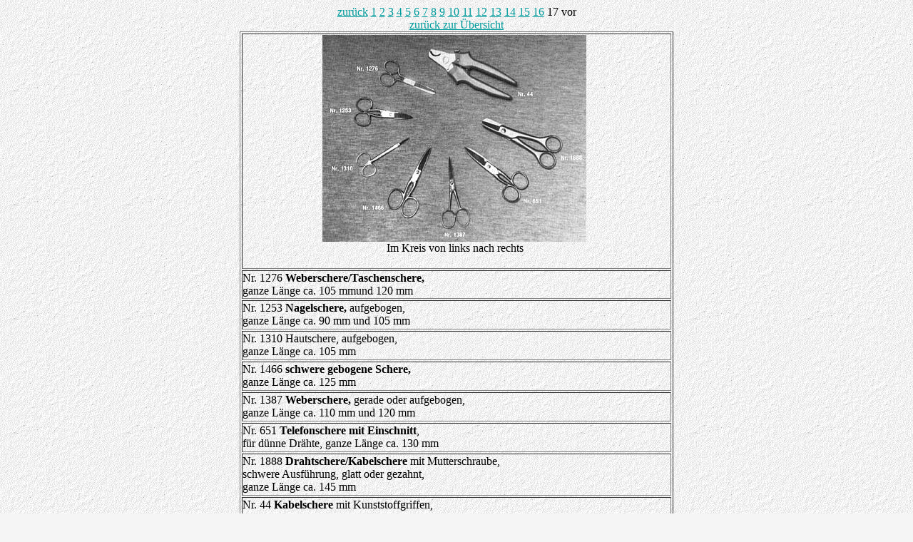

--- FILE ---
content_type: text/html
request_url: http://carl-schwarte.de/Katalog/KatalogSeite17.html
body_size: 5568
content:
<html>

	<head>
		<meta http-equiv="content-type" content="text/html;charset=iso-8859-1">
		<meta name="generator" content="Microsoft FrontPage 5.0">
		<title>Katalog</title>
	</head>

	<body bgcolor="#F5F5F5" background="../Bilder/gray.jpg">
		<div align="center">
			<a href="KatalogSeite16.html"><font color="#009c9c">zur&uuml;ck</font></a> <a href="KatalogSeite1.html"><font color="#009c9c">1</font></a> <a href="KatalogSeite2.html"><font color="#009c9c">2</font></a> <a href="KatalogSeite3.html"><font color="#009c9c">3</font></a> <a href="KatalogSeite4.html"><font color="#009c9c">4</font></a> <a href="KatalogSeite5.html"><font color="#009c9c">5</font></a> <a href="KatalogSeite6.html"><font color="#009c9c">6</font></a> <a href="KatalogSeite7.html"><font color="#009c9c">7</font></a> <a href="KatalogSeite8.html"><font color="#009c9c">8</font></a> <a href="KatalogSeite9.html"><font color="#009c9c">9</font></a> <a href="KatalogSeite10.html"><font color="#009c9c">10</font></a> <a href="KatalogSeite11.html"><font color="#009c9c">11</font></a> <a href="KatalogSeite12.html"><font color="#009c9c">12</font></a> <a href="KatalogSeite13.html"><font color="#009c9c">13</font></a> <a href="KatalogSeite14.html"><font color="#009c9c">14</font></a> <a href="KatalogSeite15.html"><font color="#009c9c">15</font></a> <a href="KatalogSeite16.html"><font color="#009c9c">16</font></a> 17 vor<font color="#009c9c"><br>
			</font><a href="../Katalogstart.html"><font color="#009c9c">zur&uuml;ck zur &Uuml;bersicht</font></a><br>
			<table border="1" cellpadding="0" cellspacing="2" width="500" height="715">
				<tr>
					<td width="600">
						<table cool width="600" height="326" usegridx usegridy gridx="16" gridy="16" border="0" cellpadding="0" cellspacing="0" showgridx showgridy>
							<tr height="290">
								<td width="112" height="290"></td>
								<td width="370" height="290" colspan="2" valign="top" align="left" xpos="112"><img src="../Bilder/17-370.JPG"></td>
								<td width="117" height="325" rowspan="2"></td>
								<td width="1" height="290"><spacer type="block" width="1" height="290"></td>
							</tr>
							<tr height="35">
								<td width="114" height="35" colspan="2"></td>
								<td width="368" height="35" align="left" xpos="114" content valign="top" csheight="35">
									<div align="center">
										Im Kreis v<font size="3">on links nach rechts</font></div>
								</td>
								<td width="1" height="35"><spacer type="block" width="1" height="35"></td>
							</tr>
							<tr height="1" cntrlrow>
								<td width="112" height="1"><spacer type="block" width="112" height="1"></td>
								<td width="2" height="1"><spacer type="block" width="2" height="1"></td>
								<td width="368" height="1"><spacer type="block" width="368" height="1"></td>
								<td width="117" height="1"><spacer type="block" width="117" height="1"></td>
								<td width="1" height="1"></td>
							</tr>
						</table>
					</td>
				</tr>
				<tr>
					<td width="600">Nr. 1276 <b>Weberschere/Taschenschere, <br>
						</b>ganze L&auml;nge ca. 105 mmund 120 mm</td>
				</tr>
				<tr>
					<td width="600">Nr. 1253 <b>Nagelschere, </b>aufgebogen,<br>
						ganze L&auml;nge ca. 90 mm und 105 mm</td>
				</tr>
				<tr>
					<td width="600">Nr. 1310 Hautschere, aufgebogen,<br>
						ganze L&auml;nge ca. 105 mm</td>
				</tr>
				<tr>
					<td width="600">Nr. 1466 <b>schwere gebogene Schere, <br>
						</b>ganze L&auml;nge ca. 125 mm</td>
				</tr>
				<tr>
					<td width="600">Nr. 1387  <b>Weberschere,</b> gerade oder aufgebogen,<br>
						ganze L&auml;nge ca. 110 mm und 120 mm</td>
				</tr>
				<tr>
					<td width="600">Nr. 651 <b>Telefonschere mit Einschnitt</b>, <br>
						f&uuml;r d&uuml;nne Dr&auml;hte, ganze L&auml;nge ca. 130 mm</td>
				</tr>
				<tr>
					<td width="600">Nr. 1888 <b>Drahtschere/Kabelschere</b> mit Mutterschraube,<br>
						schwere Ausf&uuml;hrung, glatt oder gezahnt,<br>
						ganze L&auml;nge ca. 145 mm</td>
				</tr>
				<tr>
					<td width="600">Nr. 44 <b>Kabelschere </b>mit Kunststoffgriffen, <br>
						schneidet Kabelschnitte bis ca. 10 mm Durchmesser<br>
						ganze L&auml;nge ca. 160 mm</td>
				</tr>
			</table>
			<p><br>
				<a href="KatalogSeite16.html"><font color="#009c9c">zur&uuml;ck</font></a> <a href="KatalogSeite1.html"><font color="#009c9c">1</font></a> <a href="KatalogSeite2.html"><font color="#009c9c">2</font></a> <a href="KatalogSeite3.html"><font color="#009c9c">3</font></a> <a href="KatalogSeite4.html"><font color="#009c9c">4</font></a> <a href="KatalogSeite5.html"><font color="#009c9c">5</font></a> <a href="KatalogSeite6.html"><font color="#009c9c">6</font></a> <a href="KatalogSeite7.html"><font color="#009c9c">7</font></a> <a href="KatalogSeite8.html"><font color="#009c9c">8</font></a> <a href="KatalogSeite9.html"><font color="#009c9c">9</font></a> <a href="KatalogSeite10.html"><font color="#009c9c">10</font></a> <a href="KatalogSeite11.html"><font color="#009c9c">11</font></a> <a href="KatalogSeite12.html"><font color="#009c9c">12</font></a> <a href="KatalogSeite13.html"><font color="#009c9c">13</font></a> <a href="KatalogSeite14.html"><font color="#009c9c">14</font></a> <a href="KatalogSeite15.html"><font color="#009c9c">15</font></a> <a href="KatalogSeite16.html"><font color="#009c9c">16</font></a> 17 vor<font color="#009c9c"><br>
				</font><a href="../Katalogstart.html"><font color="#009c9c">zur&uuml;ck zur &Uuml;bersicht</font></a></p>
		</div>
	</body>

</html>